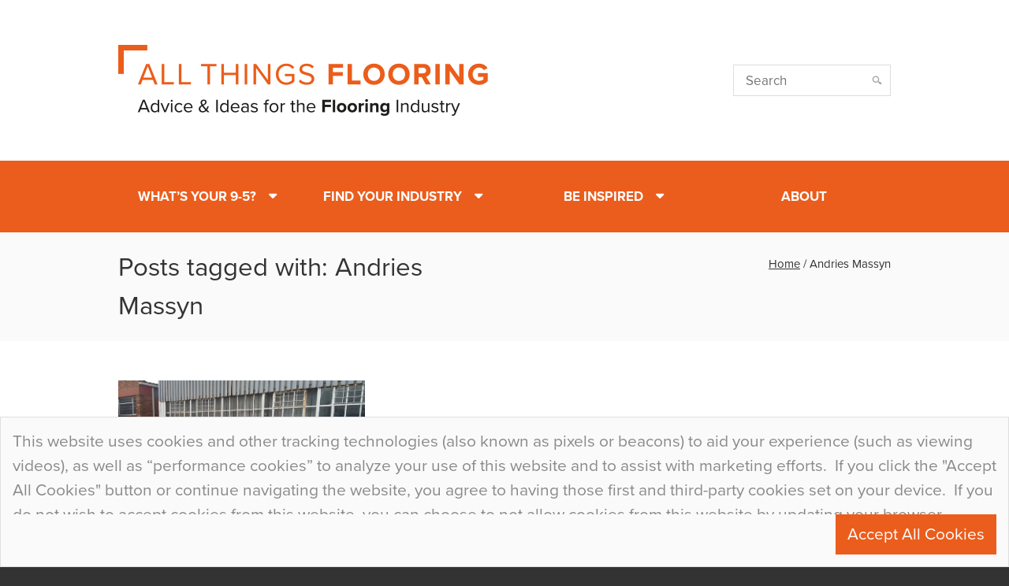

--- FILE ---
content_type: text/html; charset=UTF-8
request_url: https://allthingsflooring.com/tag/andries-massyn/
body_size: 8244
content:
<!DOCTYPE html>
<!--[if IE 8]><html lang="en" class="ie ie8"><![endif]-->
<!--[if IE 9]><html lang="en" class="ie ie9"><![endif]-->
<!--[if gt IE 9]><!--><html lang="en"><!--<![endif]-->
<head>
	<meta charset="utf-8">
	<meta name="viewport" content="width=device-width, initial-scale=1.0">
	
	<!-- Favicons -->
	<link rel="apple-touch-icon" sizes="57x57" href="https://allthingsflooring.com/wp-content/themes/flowcrete/img/favicon/apple-icon-57x57.png">
	<link rel="apple-touch-icon" sizes="60x60" href="https://allthingsflooring.com/wp-content/themes/flowcrete/img/favicon/apple-icon-60x60.png">
	<link rel="apple-touch-icon" sizes="72x72" href="https://allthingsflooring.com/wp-content/themes/flowcrete/img/favicon/apple-icon-72x72.png">
	<link rel="apple-touch-icon" sizes="76x76" href="https://allthingsflooring.com/wp-content/themes/flowcrete/img/favicon/apple-icon-76x76.png">
	<link rel="apple-touch-icon" sizes="114x114" href="https://allthingsflooring.com/wp-content/themes/flowcrete/img/favicon/apple-icon-114x114.png">
	<link rel="apple-touch-icon" sizes="120x120" href="https://allthingsflooring.com/wp-content/themes/flowcrete/img/favicon/apple-icon-120x120.png">
	<link rel="apple-touch-icon" sizes="144x144" href="https://allthingsflooring.com/wp-content/themes/flowcrete/img/favicon/apple-icon-144x144.png">
	<link rel="apple-touch-icon" sizes="152x152" href="https://allthingsflooring.com/wp-content/themes/flowcrete/img/favicon/apple-icon-152x152.png">
	<link rel="apple-touch-icon" sizes="180x180" href="https://allthingsflooring.com/wp-content/themes/flowcrete/img/favicon/apple-icon-180x180.png">
	<link rel="icon" type="image/png" sizes="192x192"  href="https://allthingsflooring.com/wp-content/themes/flowcrete/img/favicon/android-icon-192x192.png">
	<link rel="icon" type="image/png" sizes="32x32" href="https://allthingsflooring.com/wp-content/themes/flowcrete/img/favicon/favicon-32x32.png">
	<link rel="icon" type="image/png" sizes="96x96" href="https://allthingsflooring.com/wp-content/themes/flowcrete/img/favicon/favicon-96x96.png">
	<link rel="icon" type="image/png" sizes="16x16" href="https://allthingsflooring.com/wp-content/themes/flowcrete/img/favicon/favicon-16x16.png">
	<link rel="manifest" href="https://allthingsflooring.com/wp-content/themes/flowcrete/img/favicon/manifest.json">
	<meta name="msapplication-TileColor" content="#ffffff">
	<meta name="msapplication-TileImage" content="https://allthingsflooring.com/wp-content/themes/flowcrete/img/favicon/ms-icon-144x144.png">
	<meta name="theme-color" content="#ffffff">
	
	<script src="//use.typekit.net/hdd6fte.js"></script>
	<script>try{Typekit.load();}catch(e){}</script>
	
	<!--[if lt IE 9]>
	<script src="/scripts/libs/html5.js"></script>
	<script src="/scripts/libs/respond.min.js"></script>
	<![endif]-->

			<script>
		  (function(i,s,o,g,r,a,m){i['GoogleAnalyticsObject']=r;i[r]=i[r]||function(){
		  (i[r].q=i[r].q||[]).push(arguments)},i[r].l=1*new Date();a=s.createElement(o),
		  m=s.getElementsByTagName(o)[0];a.async=1;a.src=g;m.parentNode.insertBefore(a,m)
		  })(window,document,'script','//www.google-analytics.com/analytics.js','ga');
		
		  ga('create', 'UA-32554308-19', 'auto');
		  ga('send', 'pageview');
		
		</script>
	
	<!-- Hotjar Tracking Code for https://www.allthingsflooring.com -->
	<script>
		(function(h,o,t,j,a,r){
			h.hj=h.hj||function(){(h.hj.q=h.hj.q||[]).push(arguments)};
			h._hjSettings={hjid:1301539,hjsv:6};
			a=o.getElementsByTagName('head')[0];
			r=o.createElement('script');r.async=1;
			r.src=t+h._hjSettings.hjid+j+h._hjSettings.hjsv;
			a.appendChild(r);
		})(window,document,'https://static.hotjar.com/c/hotjar-','.js?sv=');
	</script>
	
		
	<meta name='robots' content='index, follow, max-image-preview:large, max-snippet:-1, max-video-preview:-1' />
	<style>img:is([sizes="auto" i], [sizes^="auto," i]) { contain-intrinsic-size: 3000px 1500px }</style>
	
	<!-- This site is optimized with the Yoast SEO plugin v26.5 - https://yoast.com/wordpress/plugins/seo/ -->
	<title>Andries Massyn Archives | All Things Flooring</title>
	<link rel="canonical" href="https://allthingsflooring.com/tag/andries-massyn/" />
	<meta property="og:locale" content="en_GB" />
	<meta property="og:type" content="article" />
	<meta property="og:title" content="Andries Massyn Archives | All Things Flooring" />
	<meta property="og:url" content="https://allthingsflooring.com/tag/andries-massyn/" />
	<meta property="og:site_name" content="All Things Flooring" />
	<meta name="twitter:card" content="summary_large_image" />
	<meta name="twitter:site" content="@flowcrete" />
	<script type="application/ld+json" class="yoast-schema-graph">{"@context":"https://schema.org","@graph":[{"@type":"CollectionPage","@id":"https://allthingsflooring.com/tag/andries-massyn/","url":"https://allthingsflooring.com/tag/andries-massyn/","name":"Andries Massyn Archives | All Things Flooring","isPartOf":{"@id":"https://allthingsflooring.com/#website"},"breadcrumb":{"@id":"https://allthingsflooring.com/tag/andries-massyn/#breadcrumb"},"inLanguage":"en-GB"},{"@type":"BreadcrumbList","@id":"https://allthingsflooring.com/tag/andries-massyn/#breadcrumb","itemListElement":[{"@type":"ListItem","position":1,"name":"Home","item":"https://allthingsflooring.com/"},{"@type":"ListItem","position":2,"name":"Andries Massyn"}]},{"@type":"WebSite","@id":"https://allthingsflooring.com/#website","url":"https://allthingsflooring.com/","name":"All Things Flooring","description":"A Handy Blog for Flooring News, Advice, Ideas &amp; Inspiration.","potentialAction":[{"@type":"SearchAction","target":{"@type":"EntryPoint","urlTemplate":"https://allthingsflooring.com/?s={search_term_string}"},"query-input":{"@type":"PropertyValueSpecification","valueRequired":true,"valueName":"search_term_string"}}],"inLanguage":"en-GB"}]}</script>
	<!-- / Yoast SEO plugin. -->


<link rel='stylesheet' id='wp-block-library-css' href='https://allthingsflooring.com/wp-includes/css/dist/block-library/style.min.css?ver=6.8.3' type='text/css' media='all' />
<style id='classic-theme-styles-inline-css' type='text/css'>
/*! This file is auto-generated */
.wp-block-button__link{color:#fff;background-color:#32373c;border-radius:9999px;box-shadow:none;text-decoration:none;padding:calc(.667em + 2px) calc(1.333em + 2px);font-size:1.125em}.wp-block-file__button{background:#32373c;color:#fff;text-decoration:none}
</style>
<style id='global-styles-inline-css' type='text/css'>
:root{--wp--preset--aspect-ratio--square: 1;--wp--preset--aspect-ratio--4-3: 4/3;--wp--preset--aspect-ratio--3-4: 3/4;--wp--preset--aspect-ratio--3-2: 3/2;--wp--preset--aspect-ratio--2-3: 2/3;--wp--preset--aspect-ratio--16-9: 16/9;--wp--preset--aspect-ratio--9-16: 9/16;--wp--preset--color--black: #000000;--wp--preset--color--cyan-bluish-gray: #abb8c3;--wp--preset--color--white: #ffffff;--wp--preset--color--pale-pink: #f78da7;--wp--preset--color--vivid-red: #cf2e2e;--wp--preset--color--luminous-vivid-orange: #ff6900;--wp--preset--color--luminous-vivid-amber: #fcb900;--wp--preset--color--light-green-cyan: #7bdcb5;--wp--preset--color--vivid-green-cyan: #00d084;--wp--preset--color--pale-cyan-blue: #8ed1fc;--wp--preset--color--vivid-cyan-blue: #0693e3;--wp--preset--color--vivid-purple: #9b51e0;--wp--preset--gradient--vivid-cyan-blue-to-vivid-purple: linear-gradient(135deg,rgba(6,147,227,1) 0%,rgb(155,81,224) 100%);--wp--preset--gradient--light-green-cyan-to-vivid-green-cyan: linear-gradient(135deg,rgb(122,220,180) 0%,rgb(0,208,130) 100%);--wp--preset--gradient--luminous-vivid-amber-to-luminous-vivid-orange: linear-gradient(135deg,rgba(252,185,0,1) 0%,rgba(255,105,0,1) 100%);--wp--preset--gradient--luminous-vivid-orange-to-vivid-red: linear-gradient(135deg,rgba(255,105,0,1) 0%,rgb(207,46,46) 100%);--wp--preset--gradient--very-light-gray-to-cyan-bluish-gray: linear-gradient(135deg,rgb(238,238,238) 0%,rgb(169,184,195) 100%);--wp--preset--gradient--cool-to-warm-spectrum: linear-gradient(135deg,rgb(74,234,220) 0%,rgb(151,120,209) 20%,rgb(207,42,186) 40%,rgb(238,44,130) 60%,rgb(251,105,98) 80%,rgb(254,248,76) 100%);--wp--preset--gradient--blush-light-purple: linear-gradient(135deg,rgb(255,206,236) 0%,rgb(152,150,240) 100%);--wp--preset--gradient--blush-bordeaux: linear-gradient(135deg,rgb(254,205,165) 0%,rgb(254,45,45) 50%,rgb(107,0,62) 100%);--wp--preset--gradient--luminous-dusk: linear-gradient(135deg,rgb(255,203,112) 0%,rgb(199,81,192) 50%,rgb(65,88,208) 100%);--wp--preset--gradient--pale-ocean: linear-gradient(135deg,rgb(255,245,203) 0%,rgb(182,227,212) 50%,rgb(51,167,181) 100%);--wp--preset--gradient--electric-grass: linear-gradient(135deg,rgb(202,248,128) 0%,rgb(113,206,126) 100%);--wp--preset--gradient--midnight: linear-gradient(135deg,rgb(2,3,129) 0%,rgb(40,116,252) 100%);--wp--preset--font-size--small: 13px;--wp--preset--font-size--medium: 20px;--wp--preset--font-size--large: 36px;--wp--preset--font-size--x-large: 42px;--wp--preset--spacing--20: 0.44rem;--wp--preset--spacing--30: 0.67rem;--wp--preset--spacing--40: 1rem;--wp--preset--spacing--50: 1.5rem;--wp--preset--spacing--60: 2.25rem;--wp--preset--spacing--70: 3.38rem;--wp--preset--spacing--80: 5.06rem;--wp--preset--shadow--natural: 6px 6px 9px rgba(0, 0, 0, 0.2);--wp--preset--shadow--deep: 12px 12px 50px rgba(0, 0, 0, 0.4);--wp--preset--shadow--sharp: 6px 6px 0px rgba(0, 0, 0, 0.2);--wp--preset--shadow--outlined: 6px 6px 0px -3px rgba(255, 255, 255, 1), 6px 6px rgba(0, 0, 0, 1);--wp--preset--shadow--crisp: 6px 6px 0px rgba(0, 0, 0, 1);}:where(.is-layout-flex){gap: 0.5em;}:where(.is-layout-grid){gap: 0.5em;}body .is-layout-flex{display: flex;}.is-layout-flex{flex-wrap: wrap;align-items: center;}.is-layout-flex > :is(*, div){margin: 0;}body .is-layout-grid{display: grid;}.is-layout-grid > :is(*, div){margin: 0;}:where(.wp-block-columns.is-layout-flex){gap: 2em;}:where(.wp-block-columns.is-layout-grid){gap: 2em;}:where(.wp-block-post-template.is-layout-flex){gap: 1.25em;}:where(.wp-block-post-template.is-layout-grid){gap: 1.25em;}.has-black-color{color: var(--wp--preset--color--black) !important;}.has-cyan-bluish-gray-color{color: var(--wp--preset--color--cyan-bluish-gray) !important;}.has-white-color{color: var(--wp--preset--color--white) !important;}.has-pale-pink-color{color: var(--wp--preset--color--pale-pink) !important;}.has-vivid-red-color{color: var(--wp--preset--color--vivid-red) !important;}.has-luminous-vivid-orange-color{color: var(--wp--preset--color--luminous-vivid-orange) !important;}.has-luminous-vivid-amber-color{color: var(--wp--preset--color--luminous-vivid-amber) !important;}.has-light-green-cyan-color{color: var(--wp--preset--color--light-green-cyan) !important;}.has-vivid-green-cyan-color{color: var(--wp--preset--color--vivid-green-cyan) !important;}.has-pale-cyan-blue-color{color: var(--wp--preset--color--pale-cyan-blue) !important;}.has-vivid-cyan-blue-color{color: var(--wp--preset--color--vivid-cyan-blue) !important;}.has-vivid-purple-color{color: var(--wp--preset--color--vivid-purple) !important;}.has-black-background-color{background-color: var(--wp--preset--color--black) !important;}.has-cyan-bluish-gray-background-color{background-color: var(--wp--preset--color--cyan-bluish-gray) !important;}.has-white-background-color{background-color: var(--wp--preset--color--white) !important;}.has-pale-pink-background-color{background-color: var(--wp--preset--color--pale-pink) !important;}.has-vivid-red-background-color{background-color: var(--wp--preset--color--vivid-red) !important;}.has-luminous-vivid-orange-background-color{background-color: var(--wp--preset--color--luminous-vivid-orange) !important;}.has-luminous-vivid-amber-background-color{background-color: var(--wp--preset--color--luminous-vivid-amber) !important;}.has-light-green-cyan-background-color{background-color: var(--wp--preset--color--light-green-cyan) !important;}.has-vivid-green-cyan-background-color{background-color: var(--wp--preset--color--vivid-green-cyan) !important;}.has-pale-cyan-blue-background-color{background-color: var(--wp--preset--color--pale-cyan-blue) !important;}.has-vivid-cyan-blue-background-color{background-color: var(--wp--preset--color--vivid-cyan-blue) !important;}.has-vivid-purple-background-color{background-color: var(--wp--preset--color--vivid-purple) !important;}.has-black-border-color{border-color: var(--wp--preset--color--black) !important;}.has-cyan-bluish-gray-border-color{border-color: var(--wp--preset--color--cyan-bluish-gray) !important;}.has-white-border-color{border-color: var(--wp--preset--color--white) !important;}.has-pale-pink-border-color{border-color: var(--wp--preset--color--pale-pink) !important;}.has-vivid-red-border-color{border-color: var(--wp--preset--color--vivid-red) !important;}.has-luminous-vivid-orange-border-color{border-color: var(--wp--preset--color--luminous-vivid-orange) !important;}.has-luminous-vivid-amber-border-color{border-color: var(--wp--preset--color--luminous-vivid-amber) !important;}.has-light-green-cyan-border-color{border-color: var(--wp--preset--color--light-green-cyan) !important;}.has-vivid-green-cyan-border-color{border-color: var(--wp--preset--color--vivid-green-cyan) !important;}.has-pale-cyan-blue-border-color{border-color: var(--wp--preset--color--pale-cyan-blue) !important;}.has-vivid-cyan-blue-border-color{border-color: var(--wp--preset--color--vivid-cyan-blue) !important;}.has-vivid-purple-border-color{border-color: var(--wp--preset--color--vivid-purple) !important;}.has-vivid-cyan-blue-to-vivid-purple-gradient-background{background: var(--wp--preset--gradient--vivid-cyan-blue-to-vivid-purple) !important;}.has-light-green-cyan-to-vivid-green-cyan-gradient-background{background: var(--wp--preset--gradient--light-green-cyan-to-vivid-green-cyan) !important;}.has-luminous-vivid-amber-to-luminous-vivid-orange-gradient-background{background: var(--wp--preset--gradient--luminous-vivid-amber-to-luminous-vivid-orange) !important;}.has-luminous-vivid-orange-to-vivid-red-gradient-background{background: var(--wp--preset--gradient--luminous-vivid-orange-to-vivid-red) !important;}.has-very-light-gray-to-cyan-bluish-gray-gradient-background{background: var(--wp--preset--gradient--very-light-gray-to-cyan-bluish-gray) !important;}.has-cool-to-warm-spectrum-gradient-background{background: var(--wp--preset--gradient--cool-to-warm-spectrum) !important;}.has-blush-light-purple-gradient-background{background: var(--wp--preset--gradient--blush-light-purple) !important;}.has-blush-bordeaux-gradient-background{background: var(--wp--preset--gradient--blush-bordeaux) !important;}.has-luminous-dusk-gradient-background{background: var(--wp--preset--gradient--luminous-dusk) !important;}.has-pale-ocean-gradient-background{background: var(--wp--preset--gradient--pale-ocean) !important;}.has-electric-grass-gradient-background{background: var(--wp--preset--gradient--electric-grass) !important;}.has-midnight-gradient-background{background: var(--wp--preset--gradient--midnight) !important;}.has-small-font-size{font-size: var(--wp--preset--font-size--small) !important;}.has-medium-font-size{font-size: var(--wp--preset--font-size--medium) !important;}.has-large-font-size{font-size: var(--wp--preset--font-size--large) !important;}.has-x-large-font-size{font-size: var(--wp--preset--font-size--x-large) !important;}
:where(.wp-block-post-template.is-layout-flex){gap: 1.25em;}:where(.wp-block-post-template.is-layout-grid){gap: 1.25em;}
:where(.wp-block-columns.is-layout-flex){gap: 2em;}:where(.wp-block-columns.is-layout-grid){gap: 2em;}
:root :where(.wp-block-pullquote){font-size: 1.5em;line-height: 1.6;}
</style>
<link rel='stylesheet' id='contact-form-7-css' href='https://allthingsflooring.com/wp-content/plugins/contact-form-7/includes/css/styles.css?ver=6.1.4' type='text/css' media='all' />
<link rel='stylesheet' id='base-css' href='https://allthingsflooring.com/wp-content/themes/flowcrete/css/base.min.css?ver=6.8.3' type='text/css' media='all' />
<link rel='stylesheet' id='fc-css' href='https://allthingsflooring.com/wp-content/themes/flowcrete/css/flowcrete-styles.css?ver=4.9.11' type='text/css' media='all' />
<link rel='stylesheet' id='font-awesome-css' href='https://allthingsflooring.com/wp-content/themes/flowcrete/css/font-awesome-4.3.0/css/font-awesome.min.css?ver=6.8.3' type='text/css' media='all' />
<link rel='stylesheet' id='owl-css' href='https://allthingsflooring.com/wp-content/themes/flowcrete/js/owl-carousel/owl.carousel.css?ver=6.8.3' type='text/css' media='all' />
<link rel='stylesheet' id='owl-theme-css' href='https://allthingsflooring.com/wp-content/themes/flowcrete/js/owl-carousel/owl.theme.css?ver=6.8.3' type='text/css' media='all' />
<link rel='stylesheet' id='rs-css' href='https://allthingsflooring.com/wp-content/themes/flowcrete/js/rs-plugin/css/settings-edited.css?ver=6.8.3' type='text/css' media='all' />
<link rel='stylesheet' id='flex-css' href='https://allthingsflooring.com/wp-content/themes/flowcrete/js/flexslider/flexslider.css?ver=6.8.3' type='text/css' media='all' />
<link rel='stylesheet' id='font-increase-css' href='https://allthingsflooring.com/wp-content/themes/flowcrete/css/font-increase-1.2.min.css?ver=6.8.3' type='text/css' media='all' />
<link rel='stylesheet' id='flooring-orange-css' href='https://allthingsflooring.com/wp-content/themes/flowcrete/css/theme-flooring-orange.css?ver=6.8.3' type='text/css' media='all' />
<link rel='stylesheet' id='print-css' href='https://allthingsflooring.com/wp-content/themes/flowcrete/css/print.css?ver=6.8.3' type='text/css' media='print' />
<link rel="https://api.w.org/" href="https://allthingsflooring.com/wp-json/" /><link rel="alternate" title="JSON" type="application/json" href="https://allthingsflooring.com/wp-json/wp/v2/tags/1541" /><link rel="Shortcut Icon" type="image/x-icon" href="https://allthingsflooring.com/wp-content/themes/flowcrete/img/favicon.ico" /></head>

<body data-rsssl=1 class="archive tag tag-andries-massyn tag-1541 wp-theme-flowcrete">
	<div class="body-wrap">
		<div id="fc-header">
	<div id="fc-brand">
		<div class="container no-padding">
			<div class="col-md-9">
				<!-- <h1 id="sitename"><a href="https://allthingsflooring.com">All Things Flooring</a></h1> -->
				<h1 id="sitename"><a href="https://allthingsflooring.com"><img src="https://allthingsflooring.com/wp-content/themes/flowcrete/img/all-things-flooring-logo-04.png" alt="All Things Flooring Blog Logo"></a></h1>
			</div>
			<div class="col-md-3">
				<form action="https://allthingsflooring.com/" method="GET">
					<input type="search" name="s" id="fc-search" placeholder="Search" value="">
				</form>
			</div>
				
		</div>
	</div>
	
	<div class="" id="main-nav-wrapper">
		<div class="container no-padding">
			<div class="col-md-12">
				<nav class="navbar navbar-default">
					<div class="navbar-header">
						<a id="fc-logo-button" href="https://allthingsflooring.com">Flowcrete</a>
						<button type="button" class="navbar-toggle collapsed" data-toggle="collapse" data-target="#fc-main-navigation">
							<span class="sr-only">Toggle navigation</span>
							<span class="icon-bar"></span>
							<span class="icon-bar"></span>
							<span class="icon-bar"></span>
						</button>
					</div>
					<div class="collapse navbar-collapse no-padding" id="fc-main-navigation">
						<ul id="menu-main-navigation" class="nav nav-justified navbar-nav longer-nav"><li id="menu-item-3781" class="menu-item menu-item-type-custom menu-item-object-custom menu-item-has-children dropdown"><a href="#" class="dropdown-toggle" data-toggle="dropdown">What&#8217;s Your 9-5?<span class="sub">Find all of the content that relates to your 9-5</span></a>
<ul class="sub-menu dropdown dropdown-menu">
	<li id="menu-item-3774" class="menu-item menu-item-type-taxonomy menu-item-object-category"><a href="https://allthingsflooring.com/category/role/applicator/">Applicator<span class="sub">Common issues, application guides and tutorials</span></a></li>
	<li id="menu-item-3772" class="menu-item menu-item-type-taxonomy menu-item-object-category"><a href="https://allthingsflooring.com/category/role/architect-engineer-consultant/">Architect, Engineer, Consultant<span class="sub">Top industry trends and architectural information</span></a></li>
	<li id="menu-item-4025" class="menu-item menu-item-type-taxonomy menu-item-object-category"><a href="https://allthingsflooring.com/category/role/end-user/">End User<span class="sub">Discover why flooring systems are chosen</span></a></li>
	<li id="menu-item-3775" class="menu-item menu-item-type-taxonomy menu-item-object-category"><a href="https://allthingsflooring.com/category/role/facilities-manager/">Facilities Manager<span class="sub">Find flooring solutions for every facility</span></a></li>
	<li id="menu-item-7686" class="menu-item menu-item-type-taxonomy menu-item-object-category"><a href="https://allthingsflooring.com/category/role/">See more…<span class="sub"></span></a></li>
</ul>
</li>
<li id="menu-item-3782" class="menu-item menu-item-type-custom menu-item-object-custom menu-item-has-children dropdown"><a href="#" class="dropdown-toggle" data-toggle="dropdown">Find Your Industry<span class="sub">Industry-specific posts by market sector</span></a>
<ul class="sub-menu dropdown dropdown-menu">
	<li id="menu-item-3759" class="menu-item menu-item-type-taxonomy menu-item-object-category"><a href="https://allthingsflooring.com/category/industry/public-sector/">Public Sector<span class="sub">Find out about flooring for the public sector</span></a></li>
	<li id="menu-item-3761" class="menu-item menu-item-type-taxonomy menu-item-object-category"><a href="https://allthingsflooring.com/category/industry/food-drink/">Food &#038; Drink<span class="sub">Feast on flooring for the F&#038;B sector</span></a></li>
	<li id="menu-item-3765" class="menu-item menu-item-type-taxonomy menu-item-object-category"><a href="https://allthingsflooring.com/category/industry/manufacturing/">Manufacturing<span class="sub">Explore demands on manufacturing facility floors</span></a></li>
	<li id="menu-item-4034" class="menu-item menu-item-type-taxonomy menu-item-object-category"><a href="https://allthingsflooring.com/category/industry/retail-leisure/">Retail and Leisure<span class="sub">See how the decorative is mixed with the durable</span></a></li>
	<li id="menu-item-3770" class="menu-item menu-item-type-taxonomy menu-item-object-category"><a href="https://allthingsflooring.com/category/industry/transport/">Transport<span class="sub">Explore the flooring demands of the transport sector</span></a></li>
	<li id="menu-item-7688" class="menu-item menu-item-type-taxonomy menu-item-object-category"><a href="https://allthingsflooring.com/category/industry/">See more…<span class="sub"></span></a></li>
</ul>
</li>
<li id="menu-item-3783" class="menu-item menu-item-type-custom menu-item-object-custom menu-item-has-children dropdown"><a href="#" class="dropdown-toggle" data-toggle="dropdown">Be Inspired<span class="sub">Latest news, trends and tips from flooring experts</span></a>
<ul class="sub-menu dropdown dropdown-menu">
	<li id="menu-item-4030" class="menu-item menu-item-type-taxonomy menu-item-object-category"><a href="https://allthingsflooring.com/category/inspiration/ideas-inspiration/">Ideas and Inspiration<span class="sub">Flooring trends and world-class projects</span></a></li>
	<li id="menu-item-4029" class="menu-item menu-item-type-taxonomy menu-item-object-category"><a href="https://allthingsflooring.com/category/inspiration/how-to/">How To<span class="sub">Flooring installation guides and tutorials</span></a></li>
	<li id="menu-item-4032" class="menu-item menu-item-type-taxonomy menu-item-object-category"><a href="https://allthingsflooring.com/category/inspiration/interview/">Interview<span class="sub">Hear from contractors, suppliers and architects</span></a></li>
	<li id="menu-item-4031" class="menu-item menu-item-type-taxonomy menu-item-object-category"><a href="https://allthingsflooring.com/category/inspiration/industry-news/">Industry News<span class="sub">Latest global industry news and innovations</span></a></li>
	<li id="menu-item-4028" class="menu-item menu-item-type-taxonomy menu-item-object-category"><a href="https://allthingsflooring.com/category/inspiration/flooring-advice/">Flooring Advice<span class="sub">Expert tips to create perfect floors</span></a></li>
	<li id="menu-item-4033" class="menu-item menu-item-type-taxonomy menu-item-object-category"><a href="https://allthingsflooring.com/category/inspiration/technical-expert/">Technical Expert<span class="sub">Correct application and specification methods</span></a></li>
	<li id="menu-item-7687" class="menu-item menu-item-type-taxonomy menu-item-object-category"><a href="https://allthingsflooring.com/category/inspiration/">See more…<span class="sub"></span></a></li>
</ul>
</li>
<li id="menu-item-3780" class="menu-item menu-item-type-post_type menu-item-object-page"><a href="https://allthingsflooring.com/about-all-things-flooring/">About<span class="sub"></span></a></li>
</ul>					</div>
				</nav>
			</div>
		</div>
	</div>

</div>
<div class="page-head">
	<div class="container">
		<div class="row">
			<div class="col-md-6">
								<h1>Posts tagged with: Andries Massyn</h1>
			</div>
			<div class="col-md-6">
				<ol class="breadcrumb">
					<p class="breadcrumb"><span><span><a href="https://allthingsflooring.com/">Home</a></span> / <span class="breadcrumb_last" aria-current="page">Andries Massyn</span></span></p>				</ol>
			</div>
		</div>
	</div>
</div>

<div class="space40"></div>
	<div class="container">
			</div>
	<div class="container tiled">
		<div class="row isotope">
			<!-- <div class="space40"></div> -->

			
								
					<div class="col-sm-4">
				    	<article class="industry-news "><a href="https://allthingsflooring.com/2015/11/andries-massyn-flowcrete-van-town/"><img width="647" height="420" src="https://allthingsflooring.com/wp-content/uploads/2017/04/Andries-Massyn-and-the-Flowcrete-Van-About-Town.jpg" class="img-responsive" alt="Andries Massyn and the Flowcrete Van About Town" title="Andries Massyn and the Flowcrete Van About Town" decoding="async" fetchpriority="high" srcset="https://allthingsflooring.com/wp-content/uploads/2017/04/Andries-Massyn-and-the-Flowcrete-Van-About-Town.jpg 647w, https://allthingsflooring.com/wp-content/uploads/2017/04/Andries-Massyn-and-the-Flowcrete-Van-About-Town-300x195.jpg 300w" sizes="(max-width: 647px) 100vw, 647px" /></a><div class="post-info"><div class="post-title"><h4><a href="https://allthingsflooring.com/2015/11/andries-massyn-flowcrete-van-town/">Andries Massyn and the Flowcrete Van About Town</a></h4></div><div class="meta"><span class="date"><i class="fa fa-calendar"></i> 6th November 2015</span></div></div></article>				    </div>
				
				
			
			<div class="col-md-12">
				<div class="">
						
				</div>
			</div> <!-- ! .col-md-12 -->
		</div>
	</div>

		<div class="white-panel fixed" id="alertBox">
	<span class="scroll">
		<p>This website uses cookies and other tracking technologies (also known as pixels or beacons) to aid your experience (such as viewing videos), as well as “performance cookies” to analyze your use of this website and to assist with marketing efforts.  If you click the "Accept All Cookies" button or continue navigating the website, you agree to having those first and third-party cookies set on your device.  If you do not wish to accept cookies from this website, you can choose to not allow cookies from this website by updating your browser preferences.  For more information on how we use Cookies, please read our <a href="https://www.allthingsflooring.com/privacy-policy/">privacy policy</a>.</p>
	</span>
	<a href="#" id="close">Accept All Cookies</a>
</div>
<div class="social">
	<div class="container">
		<div class="row">
			<div class="col-md-4">
				<p>Stay Connected</p>
			</div>
			<div class="col-md-8">
				<ul class="social-info">
										<li><a target="_blank" href="http://www.twitter.com/ATFlooring"><span><i class="fa fa-twitter"></i></span></a></li>					<li><a target="_blank" href="http://www.linkedin.com/company/All Things Flooring Blog"><span><i class="fa fa-linkedin"></i></span></a></li>					<li><a target="_blank" href="http://www.youtube.com/flowcretetv"><span><i class="fa fa-youtube"></i></span></a></li>					<li><a target="_blank" href="http://www.slideshare.com/flowcrete"><span><i class="fa fa-slideshare"></i></span></a></li>										<li><a target="_blank" href="http://www.instagram.com/flowcrete"><span><i class="fa fa-instagram"></i></span></a></li>				</ul>
			</div>
		</div>
	</div>
</div>
<footer>
	<div class="container">
		<div class="row">
			<div class="col-md-6 footer-widget">
													<h6>Sign up to our mailing list</h6>
					<p>Sign up for our newsletter &amp; receive a weekly roundup of all the latest news from the world of resin flooring…</p>
					<div class="newsletter">
						<form data-pending="Thanks! We've sent you an email to confirm your address. Please click the link in that message and we'll get you signed up!" data-error="Sorry, something went wrong. Please try again" data-already-subscribed="Looks like you're already subscribed. Thanks for that!">
							<div class="input-group">
								<input type="text" class="form-control" id="email" placeholder="Email *"/>
								<div class="extended-info">
									<input type="text" class="form-control" id="fname" placeholder="First Name"/>
									<input type="text" class="form-control" id="lname" placeholder="Last Name"/>
								</div>
								<span class="input-group-btn">
									<button class="btn btn-default" type="button">Signup</button>
								</span>
							</div>
						</form>
						<p id="result-msg"></p>
					</div>
															</div>
			<!-- <div class="col-md-4 footer-widget">
				<h6>Our Tweets</h6>
				<div id="live-tweets">
								</div>
			</div> -->
			<div class="col-md-6 footer-widget">
				<h6>Latest Posts</h6>
					            					
					
					<div class="blog-post">
						<h3><a target="_blank" href="https://allthingsflooring.com/2020/01/dont-get-fleeced-get-fleece/">Don’t Get “Fleeced”, Get a Fleece</a></h3>
			            <p>For some large commercial buildings, the car park is situated above an occupied premises such as an office, reception area or retail space. This poses a few structural challenges and developers often consider it prudent to over-engineer the solution to make sure that no water, chemicals or other liquids will…</p>
 <a class="continue" target="_blank" href="https://allthingsflooring.com/2020/01/dont-get-fleeced-get-fleece/">Continue Reading…</a>
					</div>

	            					
					
					<div class="blog-post">
						<h3><a target="_blank" href="https://allthingsflooring.com/2019/11/tis-seasonfor-refurbishment/">Tis the Season…for a Refurbishment!</a></h3>
			            <p>Many industries take a breather over the holiday period, shutting down factories and offices as demand slows during the festive season. This makes it a great time to not only give employees time to refresh themselves, but to also refresh your facility with some much needed refurbishment work. It’s an…</p>
 <a class="continue" target="_blank" href="https://allthingsflooring.com/2019/11/tis-seasonfor-refurbishment/">Continue Reading…</a>
					</div>

	            					
					
					<div class="blog-post">
						<h3><a target="_blank" href="https://allthingsflooring.com/2019/11/top-3-tips-party-season/">Top 3 Tips for Party Season</a></h3>
			            <p>It is no secret that the last two months of the year host party season. Running from late November to the start of January, venues are being booked up with staff parties, Christmas hootanannies and festivities with friends. With merriments in full swing, the last thing you want to be…</p>
 <a class="continue" target="_blank" href="https://allthingsflooring.com/2019/11/top-3-tips-party-season/">Continue Reading…</a>
					</div>

	            					
					
					<div class="blog-post">
						<h3><a target="_blank" href="https://allthingsflooring.com/2019/10/warning-do-not-read/">Warning: Do Not Read</a></h3>
			            <p>With Halloween quickly approaching, we’ve gathered a collection of floor horror stories to help you avoid the same fate! You’ve seen the warning, yet here you are. So let’s begin! Don’t let these common monstrous mistakes could keep you up at night… 1. Trick or Treat Don’t be tricked into…</p>
 <a class="continue" target="_blank" href="https://allthingsflooring.com/2019/10/warning-do-not-read/">Continue Reading…</a>
					</div>

	            					
					
					<div class="blog-post">
						<h3><a target="_blank" href="https://allthingsflooring.com/2019/10/curious-colours-uncanny-interiors/">Curious Colours and Uncanny Interiors</a></h3>
			            <p>When specifying new floor materials there are so many factors to consider that colour may be at the bottom of the list. In fact, the majority of people may not even notice the colour of the floor, unless there is something particularly curious about it. Uncanny Interiors This is most…</p>
 <a class="continue" target="_blank" href="https://allthingsflooring.com/2019/10/curious-colours-uncanny-interiors/">Continue Reading…</a>
					</div>

	            
			</div>
	    </div>
    </div>
</footer>
<div class="footer-bottom">
	<a class="back-top" href="#"><i class="fa fa-chevron-up"></i></a>
	<div class="container">
		<div class="row-fluid">
			<div class="col-md-6">
				<p>&copy; 2026 <a href="http://www.flowcrete.com">Flowcrete Group Ltd.</a></p>
			</div>
			<div class="col-md-6">
				<ul class="top-contact">
					<li><i class="fa fa-phone"></i> +44 (0)1270 753000</li><li><i class="fa fa-envelope"></i> <a href="mailto:marketing@flowcrete.com?subject=FC-Web%20Contact">marketing@flowcrete.com</a></li>				</ul>
			</div>
		</div>
	</div>
</div>    </div>
	<script type="speculationrules">
{"prefetch":[{"source":"document","where":{"and":[{"href_matches":"\/*"},{"not":{"href_matches":["\/wp-*.php","\/wp-admin\/*","\/wp-content\/uploads\/*","\/wp-content\/*","\/wp-content\/plugins\/*","\/wp-content\/themes\/flowcrete\/*","\/*\\?(.+)"]}},{"not":{"selector_matches":"a[rel~=\"nofollow\"]"}},{"not":{"selector_matches":".no-prefetch, .no-prefetch a"}}]},"eagerness":"conservative"}]}
</script>
<script type="text/javascript" src="https://allthingsflooring.com/wp-includes/js/dist/hooks.min.js?ver=4d63a3d491d11ffd8ac6" id="wp-hooks-js"></script>
<script type="text/javascript" src="https://allthingsflooring.com/wp-includes/js/dist/i18n.min.js?ver=5e580eb46a90c2b997e6" id="wp-i18n-js"></script>
<script type="text/javascript" id="wp-i18n-js-after">
/* <![CDATA[ */
wp.i18n.setLocaleData( { 'text direction\u0004ltr': [ 'ltr' ] } );
/* ]]> */
</script>
<script type="text/javascript" src="https://allthingsflooring.com/wp-content/plugins/contact-form-7/includes/swv/js/index.js?ver=6.1.4" id="swv-js"></script>
<script type="text/javascript" id="contact-form-7-js-before">
/* <![CDATA[ */
var wpcf7 = {
    "api": {
        "root": "https:\/\/allthingsflooring.com\/wp-json\/",
        "namespace": "contact-form-7\/v1"
    }
};
/* ]]> */
</script>
<script type="text/javascript" src="https://allthingsflooring.com/wp-content/plugins/contact-form-7/includes/js/index.js?ver=6.1.4" id="contact-form-7-js"></script>
<script type="text/javascript" src="https://allthingsflooring.com/wp-content/themes/flowcrete/js/jquery-1.11.1.min.js?ver=6.8.3" id="jquery-js"></script>
<script type="text/javascript" src="https://allthingsflooring.com/wp-content/themes/flowcrete/js/validate.fc.js?ver=6.8.3" id="validate-js"></script>
<script type="text/javascript" src="https://allthingsflooring.com/wp-content/themes/flowcrete/js/rs-plugin/js/themepunch.fc.js?ver=6.8.3" id="rs-js"></script>
<script type="text/javascript" src="https://allthingsflooring.com/wp-content/themes/flowcrete/js/rs-plugin/rs.home.js?ver=6.8.3" id="rs-home-js"></script>
<script type="text/javascript" src="https://allthingsflooring.com/wp-content/themes/flowcrete/js/flexslider/jquery.flexslider.js?ver=6.8.3" id="flex-js"></script>
<script type="text/javascript" src="https://allthingsflooring.com/wp-content/themes/flowcrete/js/owl-carousel/owl.carousel.js?ver=6.8.3" id="owl-js"></script>
<script type="text/javascript" src="https://allthingsflooring.com/wp-content/themes/flowcrete/js/magnific-popup/jquery.magnific-popup.js?ver=6.8.3" id="mag-js"></script>
<script type="text/javascript" src="https://allthingsflooring.com/wp-content/themes/flowcrete/js/bootstrap.min.js?ver=6.8.3" id="bs-js"></script>
<script type="text/javascript" src="https://allthingsflooring.com/wp-content/themes/flowcrete/js/plugins.fc.js?ver=6.8.3" id="fc-js"></script>
<script type="text/javascript" id="main-js-extra">
/* <![CDATA[ */
var wp_function_data = {"theme_directory":"https:\/\/allthingsflooring.com\/wp-content\/themes\/flowcrete"};
/* ]]> */
</script>
<script type="text/javascript" src="https://allthingsflooring.com/wp-content/themes/flowcrete/js/main.fc.js?ver=6.8.3" id="main-js"></script>
</body>
<script>'undefined'=== typeof _trfq || (window._trfq = []);'undefined'=== typeof _trfd && (window._trfd=[]),_trfd.push({'tccl.baseHost':'secureserver.net'},{'ap':'cpbh-mt'},{'server':'p3plmcpnl498786'},{'dcenter':'p3'},{'cp_id':'8088084'},{'cp_cache':''},{'cp_cl':'8'}) // Monitoring performance to make your website faster. If you want to opt-out, please contact web hosting support.</script><script src='https://img1.wsimg.com/traffic-assets/js/tccl.min.js'></script></html>

--- FILE ---
content_type: text/css
request_url: https://allthingsflooring.com/wp-content/themes/flowcrete/js/flexslider/flexslider.css?ver=6.8.3
body_size: 1542
content:
/*
 * jQuery FlexSlider v2.2.0
 * http://www.woothemes.com/flexslider/
 *
 * Copyright 2012 WooThemes
 * Free to use under the GPLv2 license.
 * http://www.gnu.org/licenses/gpl-2.0.html
 *
 * Contributing author: Tyler Smith (@mbmufffin)
 */


/* Browser Resets
*********************************/
.flex-container a:active,
.flexslider a:active,
.flex-container a:focus,
.flexslider a:focus  {outline: none;}
.slides,
.flex-control-nav,
.flex-direction-nav {margin: 0; padding: 0; list-style: none;}

/* FlexSlider Necessary Styles
*********************************/
.flexslider {margin: 0; padding: 0;}
.flexslider .slides > li {display: none; -webkit-backface-visibility: hidden;} /* Hide the slides before the JS is loaded. Avoids image jumping */
.flexslider .slides img {width: 100%; display: block;}
.flex-pauseplay span {text-transform: capitalize;}

/* Clearfix for the .slides element */
.slides:after {content: "\0020"; display: block; clear: both; visibility: hidden; line-height: 0; height: 0;}
html[xmlns] .slides {display: block;}
* html .slides {height: 1%;}

/* No JavaScript Fallback */
/* If you are not using another script, such as Modernizr, make sure you
 * include js that eliminates this class on page load */
.no-js .slides > li:first-child {display: block;}

/* FlexSlider Default Theme
*********************************/
.flexslider { margin: 0px;position: relative; zoom: 1; }
.flex-viewport { max-height: 2000px; -webkit-transition: all 1s ease; -moz-transition: all 1s ease; -o-transition: all 1s ease; transition: all 1s ease; }
.loading .flex-viewport { max-height: 300px; }
.flexslider .slides { zoom: 1; }
.carousel li { margin-right: 5px; }

/* Direction Nav */
.flex-direction-nav {*height: 0;}
.flex-direction-nav a  { text-decoration:none; display: block; padding-left:5px; background:#fff;width: 20px; height: 20px; margin: -20px 0 0; position: absolute; top: -29px; z-index: 10; overflow: hidden; opacity: 1; cursor: pointer; color: rgba(0,0,0,0.8); text-shadow: 1px 1px 0 rgba(255,255,255,0.3); -webkit-transition: all .3s ease; -moz-transition: all .3s ease; transition: all .3s ease; }
.flex-direction-nav .flex-prev { right: 9px;color:#b1b1b1; z-index:99;}
.flex-direction-nav .flex-next { right: 0px; text-align: right; color:#b1b1b1;}
.flexslider .flex-prev:hover { opacity: 1; right: 9px;color:#e42312; }
.flexslider .flex-next:hover { opacity: 1; right: 0px;color:#e42312; }
.flexslider:hover .flex-next:hover, .flexslider:hover .flex-prev:hover { opacity: 1; }
.flex-direction-nav .flex-disabled { opacity: 0!important; filter:alpha(opacity=0); cursor: default; }
.flex-direction-nav a:before  { font-family: "FontAwesome"; font-size: 17px; display: inline-block; content: '\f053'; }
.flex-direction-nav a.flex-next:before  { content: '\f054'; }

.flexslider li:before {content:"";}

/* Pause/Play */
.flex-pauseplay a { display: block; width: 20px; height: 20px; position: absolute; bottom: 5px; left: 10px; opacity: 0.8; z-index: 10; overflow: hidden; cursor: pointer; color: #000; }
.flex-pauseplay a:before  { font-family: "FontAwesome"; font-size: 20px; display: inline-block; content: '\f004'; }
.flex-pauseplay a:hover  { opacity: 1; }
.flex-pauseplay a.flex-play:before { content: '\f003'; }

/* Control Nav */
.flex-control-nav {display:table;left:20px; position: absolute; bottom: 15px; text-align: center;}
.flex-control-nav li {margin: 0 4px; display: inline-block; zoom: 1; *display: inline;}
.flex-control-paging li a {width: 17px; height: 17px; border:1px solid #e42312; display: block; background: #fff; cursor: pointer; text-indent: -9999px; -webkit-border-radius: 20px; -moz-border-radius: 20px; -o-border-radius: 20px; border-radius: 20px; }
.flex-control-paging li a:hover { background: #e42312;box-shadow:inset 0px 1px 0px #e94f41; }
.flex-control-paging li a.flex-active { background: #e42312;box-shadow:inset 0px 1px 0px #e94f41; cursor: default; }
.flex-control-thumbs {margin: 5px 0 0; position: static; overflow: hidden;}
.flex-control-thumbs li {width: 24.25%; float: left; border:1px solid #efefef;margin: 0px;margin-right:1%;}
.flex-control-thumbs img {width: 100%; display: block; opacity: 1; cursor: pointer;}
.flex-control-thumbs img:hover {
	opacity:1;
}
.flex-control-thumbs .flex-active {opacity: 1; cursor: default;}
.flex-control-thumbs li:last-child {margin-right: 0px;}



/* Direction Nav */
#psingle-slider .flex-direction-nav {display: table;width: 127px;position: absolute; bottom:0; right:0;}
#psingle-slider .flex-direction-nav {*height: 0;}
#psingle-slider .flex-direction-nav a  { text-decoration:none; display: block; padding-left:5px; background:#fff;width: 20px; height: 20px; margin: 0px 0 0; position: absolute; top:auto !important;bottom:0px !important; z-index: 10; overflow: hidden; opacity: 1; cursor: pointer; color: #fff !important; -webkit-transition: all .3s ease; -moz-transition: all .3s ease; transition: all .3s ease; }
#psingle-slider .flex-direction-nav .flex-prev {left:0px;width: 62px;height:63px;background: #484747;display:table;float:left;color:#fff;line-height:63px;position:relative;text-align: center;}
#psingle-slider .flex-direction-nav .flex-next {right:0;width: 62px;height:63px;background: #484747;display:table;float:right;color:#fff;line-height:63px;position:relative;text-align: center;}
#psingle-slider .flex-direction-nav .flex-disabled { opacity: 0!important; filter:alpha(opacity=0); cursor: default; }
#psingle-slider .flex-direction-nav a.flex-next:before  { content: '\f054'; }
#psingle-slider .flex-direction-nav .flex-prev:hover ,#psingle-slider .flex-direction-nav .flex-next:hover {
background-color: #e42312;
 -webkit-transition: all 0s ease-in-out;
  -moz-transition: all 0s ease-in-out;
  -o-transition: all 0s ease-in-out;
  transition: all 0s ease-in-out;
}
#psingle-slider .flex-direction-nav a, #psingle-slider a,
#psingle-slider .flex-next,#psingle-slider .flex-prev {color:#fff !important;}


/* Direction Nav */
#post-slider .flex-direction-nav {display: table;width: 127px;position: absolute; bottom:0; right:0;}
#post-slider .flex-direction-nav {*height: 0;}
#post-slider .flex-direction-nav a  { text-decoration:none; display: block; padding-left:5px; background:#fff;width: 20px; height: 20px; margin: 0px 0 0; position: absolute; top:auto !important;bottom:0px !important; z-index: 10; overflow: hidden; opacity: 1; cursor: pointer; color: #fff !important; -webkit-transition: all .3s ease; -moz-transition: all .3s ease; transition: all .3s ease; }
#post-slider .flex-direction-nav .flex-prev {left:0px;width: 62px;height:63px;background: #484747;display:table;float:left;color:#fff;line-height:63px;position:relative;text-align: center;}
#post-slider .flex-direction-nav .flex-next {right:0;width: 62px;height:63px;background: #484747;display:table;float:right;color:#fff;line-height:63px;position:relative;text-align: center;}
#post-slider .flex-direction-nav .flex-disabled { opacity: 0!important; filter:alpha(opacity=0); cursor: default; }
#post-slider .flex-direction-nav a.flex-next:before  { content: '\f054'; }
#post-slider .flex-direction-nav .flex-prev:hover ,#post-slider .flex-direction-nav .flex-next:hover {
/*background:url(../../images/before.png) no-repeat top right;*/
background-color: #e42312;
 -webkit-transition: all 0s ease-in-out;
  -moz-transition: all 0s ease-in-out;
  -o-transition: all 0s ease-in-out;
  transition: all 0s ease-in-out;
}



/* Direction Nav */
#featured-shop .flex-direction-nav {display: table;width: 127px;float:right;    float: right;
    margin-top: 0px;
    top: 39%;
    position: absolute;
    width: 100%;
}
#featured-shop .flex-direction-nav {*height: 0;}
#featured-shop .flex-direction-nav a  { text-decoration:none; display: block; padding-left:5px; background:#fff;width: 26px; height: 26px; margin: 0px 0 0; position: absolute; top:auto !important;bottom:0px !important; z-index: 10; overflow: hidden; opacity: 1; cursor: pointer; color: #fff !important; -webkit-transition: all .3s ease; -moz-transition: all .3s ease; transition: all .3s ease; }
#featured-shop .flex-direction-nav .flex-prev {left:0px;width: 26px;height:26px;background: #484747;display:table;float:left;color:#fff;line-height:26px;position:relative;text-align: center;padding-right: 7px;}
#featured-shop .flex-direction-nav .flex-next {right:0px;width: 26px;height:26px;background: #484747;display:table;float:right;color:#fff;line-height:26px;position:relative;text-align: center;}
#featured-shop .flex-direction-nav .flex-disabled { opacity: 0!important; filter:alpha(opacity=0); cursor: default; }
#featured-shop .flex-direction-nav a.flex-next:before  { content: '\f054';font-size:10px; }
#featured-shop .flex-direction-nav a.flex-prev:before  { content: '\f053';font-size:10px; }
#featured-shop .flex-direction-nav .flex-prev:hover ,#featured-shop .flex-direction-nav .flex-next:hover {
background-color: #e42312;
 -webkit-transition: all 0s ease-in-out;
  -moz-transition: all 0s ease-in-out;
  -o-transition: all 0s ease-in-out;
  transition: all 0s ease-in-out;
}
#psingle-slider .flex-direction-nav a, #psingle-slider a,
#psingle-slider .flex-next,#psingle-slider .flex-prev {color:#fff !important;font-size:10px;}


#post-slider .flex-direction-nav a, #psingle-slider a,
#post-slider .flex-next,#psingle-slider .flex-prev {color:#fff !important;font-size:10px;}



--- FILE ---
content_type: text/javascript
request_url: https://allthingsflooring.com/wp-content/themes/flowcrete/js/main.fc.js?ver=6.8.3
body_size: 3606
content:
var $ = jQuery.noConflict();

$(document).ready(function($) {
	"use strict";

	// Activates the Responsive menu
	$('.top-menu').mobileMenu({
		defaultText: 'Navigation',
		className: 'select-menu',
		subMenuDash: '&ndash;'
	});

	$('.lightbox-popup').magnificPopup({
		type: 'image',
		gallery:{enabled:true}

		// other options
	});

	$('.lightbox-content').magnificPopup({
		type: 'inline',
		gallery:{enabled:false}

		// other options
	});

	// Accordion
	$('.akordeon').akordeon();

	// scroll body to 0px on click
	$('.back-top').click(function () {
		$('body,html').animate({
			scrollTop: 0
		}, 800);
		return false;
	});

	$(window).load(function(){
		$('#psingle-slider').flexslider({
			animation: "slide",
			controlNav: true,
			directionNav:true,
			start: function(){
				$('body').removeClass('loading');
			}
		});
	});

});

// Global FC Object to hold all functions
var Flowcrete = {
	Cookie: {
		Read: function(name) {
			var nameEQ = name + "=";
			var ca = document.cookie.split(';');
			for(var i=0;i < ca.length;i++) {
				var c = ca[i];
				while (c.charAt(0)==' ') c = c.substring(1,c.length);
				if (c.indexOf(nameEQ) == 0) return c.substring(nameEQ.length,c.length);
			}
			return null;
		},
		Create: function(name,value,days) {
			if (days) {
				var date = new Date();
				date.setTime(date.getTime()+(days*24*60*60*1000));
				var expires = "; expires="+date.toGMTString();
			}
			else var expires = "";
			document.cookie = name+"="+value+expires+"; path=/";
		},
		Erase: function(name) {
			Flowcrete.Cookie.Create(name,"",-1);
		}
	}
}

$(document).ready(function () {

	// Prevent null links from doing anything
	$('a[href="#"]').click(function (e) {
		e.preventDefault();
	}); // END null links


	// MAILCHIMP SIGNUP FORM
	if ($('footer .newsletter').length) {
		var $form = $('footer .newsletter form');
		// Show extra fields when mailchimp subscibe email field is active
		$form.find('input').focus(function () {
			if ($('.newsletter .extended-info').is(':hidden')) {
				$('.newsletter .extended-info').slideDown();
			}
		}).blur(function () {
			var empty = true;
			$('.newsletter input[type=text]').each(function () {
				if ($(this).val().length) {
					empty = false;
				};
			});
			if (empty) {
				$('.newsletter .extended-info').slideUp();
			}
		});

		// Send to list
		$form.find('button[type=button]').click(function () {
			// if($('footer .newsletter form').attr('data-url') != "") {
				var submit = $(this).text();
					// url = $('footer .newsletter form').attr('data-url'),
				// 	fields = $('footer .newsletter input').not('input[input=radio]'),
				// 	data = {};
				// for (var i = 0; i < fields.length; i++) {
				// 	var merge = fields.eq(i).attr('data-merge'),
				// 		val = fields.eq(i).val();
				// 	data[merge] = val;
				// }
				// console.log("SENDING data:");
				// console.log(data);
				$('footer .newsletter p#result-msg').text('');
				$('footer .newsletter button.btn').width($(this).width()).html('<i class="fa fa-spinner fa-pulse"></i>');
				// $.ajax({
				// 	type: 'POST',
				// 	url: url,
				// 	data: data,
				// 	cache: false,
				// 	dataType: 'json',
				// 	contentType: "application/json; charset=utf-8",
				// 	error: function (err) {
				// 		console.log('There was an error with your ajax request');
				// 		console.log(err);
				// 	},
				// 	success: function (data) {
				// 		if (data.result != "success") {
				// 			console.log('ajax was successful, but some else went wrong');
				// 			console.log(data);
				// 			$('footer .newsletter button').text(submit);
				// 			$('footer .newsletter p#result-msg').html(data.msg).fadeIn({ queue: false, duration: 'slow' }).animate({ 'margin-top': '15px' }, 'slow');
				// 		} else {
				// 			console.log('it worked, carry on...');
				// 			console.log(data);
				// 			$('footer .newsletter button').text(submit);
				// 			$('footer .newsletter p#result-msg').html(data.msg).fadeIn({ queue: false, duration: 'slow' }).animate({ 'margin-top': '15px' }, 'slow');
				// 		}
				// 	}
				// });
				var ajaxData = {
					'action': 'subscribe',
					'email': $form.find('input#email').val(),
					'fname': $form.find('input#fname').val(),
					'lname': $form.find('input#lname').val()
				}

				var msg = '';

				$.ajax({
					url: wp_function_data['theme_directory'] + '/api/',
					type: 'POST',
					data: ajaxData,
					success: function(data, status){
						// Ajax call was a success, not necessarily the curl to MC
						console.log('Ajax call was a success');
						var response = JSON.parse(data);
						console.log(response);
						if(response.status == 200) {
							// MC says we're good!
							$form.find('#email, #fname, #lname').each(function(){
								$(this).val('');
							})
							msg = $form.attr('data-pending');
						} else if(response.status == 400) {
							// MC says nope!
							if(response.data.title == "Member Exists") {
								msg = $form.attr('data-already-subscribed');
							}
						} else {
							// This is unforseen...
							console.log('Something went wrong!');
							msg = $form.attr('data-error');
						}
						$('footer .newsletter button').text(submit);
						$('footer .newsletter p#result-msg').text(msg).fadeIn({ queue: false, duration: 'slow' }).animate({ 'margin-top': '15px' }, 'slow');
					},
					error: function(data){
						console.log('Ajax call failed');
						// var response = JSON.parse(data);
						// console.log(response);
						console.log(data);
						msg = $form.attr('data-error');
						$('footer .newsletter button').text(submit);
						$('footer .newsletter p#result-msg').text(msg).fadeIn({ queue: false, duration: 'slow' }).animate({ 'margin-top': '15px' }, 'slow');
					}
				});
			// } else {
			// 	var msg = $("footer .newsletter form").attr("data-error");
			// 	$('footer .newsletter p#result-msg').text(msg).fadeIn({ queue: false, duration: 'slow' }).animate({ 'margin-top': '15px' }, 'slow');
			// }
		});
	}




	// NEW Sticky Nav
	$(document).scroll(function () {
		var w = $(window).scrollTop(),
			np = $('#fc-page-top').outerHeight() + $('#fc-brand').height(),
			h = $('#fc-header'),
			mnh = $('#main-nav-wrapper').outerHeight();
		if (np - w < 1 && !h.hasClass('fc-sticky')) {
			h.addClass('fc-sticky');
			$('#fc-brand').css({ 'margin-bottom': mnh });
		} else if (np - w > 0 && h.hasClass('fc-sticky')) {
			h.removeClass('fc-sticky')
			$('#fc-brand').css({ 'margin-bottom': 0 });
		}
	}) // END New Sticky Nav

	// ISOTOPE
	if ($('.isotope').length) {

		if ($('.isotope').hasClass('fit')) {

			$('.isotope').imagesLoaded(function () {
				$('.isotope').isotope({
					onLayout: function () {
						//console.log("Isotope layout complete")
					},
					layoutMode: 'fitRows'
				});
			})

		} else {
			$('.isotope').imagesLoaded(function () {
				$('.isotope').isotope({
					onLayout: function () {
						//console.log("Isotope layout complete")
					}
				});
			})
		}

		// Filtering for all instances
		var filters = {};
		$('.fc-filter').on('click', 'li a', function (e) {

			var firedByPagination = $(e.delegateTarget).hasClass('pagination');

			var $this = $(this);

			// get group key
			var $buttonGroup = $this.parents('.fc-filter');
			var filterGroup = $buttonGroup.attr('data-filter-group');

			// remove selected class from all group li a, and add to selected
			$buttonGroup.find('li a').each(function () {
				$(this).removeClass('selected');
			});
			$this.addClass('selected');

			// set filter for group
			filters[filterGroup] = $this.attr('data-option-value');
			// combine filters
			var filterValue = '';
			for (var prop in filters) {
				filterValue += filters[prop];
			}

			console.log('Setting new filters'); console.log(filters)
			// set filter for Isotope
			$('.isotope').isotope({ filter: filterValue });
		}); // END Filtering

	} // END isotope
	
	// Animate scroll action for in-page links
	if ($('ul.animated-scroll').length) {
		$('ul.animated-scroll li a').click(function(e){
			e.preventDefault();
			var navHeight = $('#main-nav-wrapper').outerHeight();
			var target = $($(this).attr('href'));
			$('html,body').animate({
				scrollTop: target.offset().top - navHeight
			},1000);
		});
	} // END If animated scroll
	
	// Close alertBox on 'x' click
	// Removing this as updates to cookie warning take precedence
	// $('#alertBox a#close').click(function(){
	// 	$('#alertBox').parent().fadeOut("slow",function(){
	// 		$(this).remove();
	// 	});
	// });

	if(Flowcrete.Cookie.Read("agreeCookies") != null) {
		$('#alertBox').hide();
	}
	$('#alertBox a#close').on('click', function() {
		if(typeof(ga) != "undefined") {
			ga('send', 'event', {
				eventCategory: 'Cookie Warning',
				eventAction: 'Accept',
				non_interaction: true
			});
		}
		var d = new Date();
		Flowcrete.Cookie.Create('agreeCookies', d, 365);
		$('#alertBox').fadeOut("slow",function(){
			$(this).remove();
		});
	});
	//	
	
	// GA Event tracking
	
	if($('a[data-event-cat]').length) {
		console.log($('a[data-event-cat]').length)
		$('a[data-event-cat]').on("click", function() {
			var cat = $(this).attr('data-event-cat'),
				action = $(this).attr('data-event-action'),
				label = $(this).attr('data-event-label');
			ga('send', 'event', cat, action, label);
		})
	} // END GA Tracking

	// Auto add GA Event tracking to internal site links
	$('a').each(function () {
		var h, cat = 'FC Site Link', act, lbl, x;
		$(this).attr('href') ? h = $(this).attr('href').replace('https://','').replace('http://','').replace('www.','') : h = '';
		if(h.indexOf('flowcrete') == 0) {
			x = h.split('/');
			act = x.shift();
			lbl = x.join('/');
			// var trackEvent = '_gaq.push([\'_trackEvent\', \'' + cat + '\', \'' + act + '\', \'' + lbl + '\']);';
			var trackEvent = 'ga(\'send\', \'event\', \'' + cat + '\', \'' + act + '\', \'' + lbl + '\');';
			$(this).attr('onclick', trackEvent);
			// console.log(trackEvent);
		}
	});
	
	// IF Case study page in loaded with hash
	if($('.fc-filter.markets.tags-list.clearfix').length) {
		if (window.location.hash) {
			var h = window.location.hash;
			$(h).click();
		}
	} // END case study hash

	// IF insta feed exists, turn it into a carousel

	if($('#insta').length) {
		function ticker(){
			var tickertimer; clearTimeout(tickertimer);
			var innerWrapper = outerWrapper.find('#sbi_images'), items = innerWrapper.find('.sbi_item');
			for (var i=0; i<items.length - 3; i++) { // "items.length - 3" We don't want to get to end of items, as that would put the last item in slot 1. We want it in slot 5. So 4 extra items (plus one extra loop for returning to the beginning).
				(function(ind) {
					var delay = 3500 * ind,
						shift = - items.first().outerWidth() * ind;
					tickertimer = setTimeout(function(){
						if(ind < 6) {
							innerWrapper.animate({
								'margin-left': shift
							});
						} else {
							ticker(); // restart the ticker
						}
					}, delay);
				})(i);
			}
		}
		var outerWrapper = $('#insta');
		var isChanging = true;
		var myTimer = setTimeout(function(){ isChanging = false; }, 3000);;
		outerWrapper.on("DOMSubtreeModified",function(){
			// console.log("Is Changing: ", isChanging);
			clearTimeout(myTimer);
			myTimer = setTimeout(function(){
				isChanging = false;
				// console.log("Is Changing: ", isChanging);
				console.log('finished changing');
				outerWrapper.trigger('finished-changing');

			}, 500);
		});
		outerWrapper.on('finished-changing', function(){
			// console.log('unbinding DOMSubtreeModified');
			outerWrapper.unbind('DOMSubtreeModified');
			// console.log('starting ticker');
			ticker();
		});
	}
	
	// Add conversion to mailto links
	$(document).ready(function () {
		$('a[href^="mailto:"]').click(function(){
			ga('send', 'pageview', '/contact-us/mailto');
		});
	});


}); // END Main Document Ready